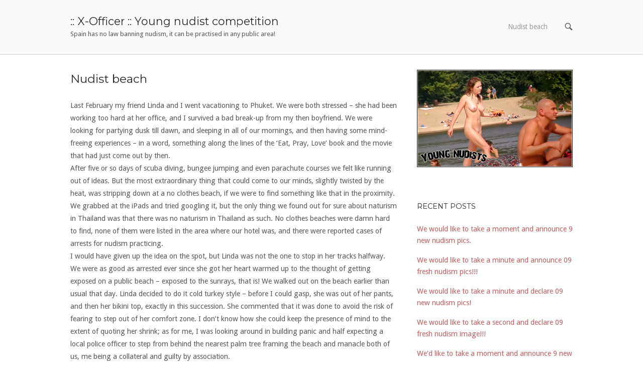

--- FILE ---
content_type: text/html; charset=UTF-8
request_url: https://www.x-officer.com/about/
body_size: 7032
content:
<!DOCTYPE html>
<html lang="en-US">
<head>
<meta charset="UTF-8">
<link rel="profile" href="https://gmpg.org/xfn/11">
<link rel="pingback" href="https://www.x-officer.com/xmlrpc.php">

<meta name="viewport" content="width=device-width, initial-scale=1"><title>Nudist beach &#8211; :: X-Officer :: Young nudist competition</title>
<link rel='dns-prefetch' href='//fonts.googleapis.com' />
<link rel='dns-prefetch' href='//s.w.org' />
<link rel="alternate" type="application/rss+xml" title=":: X-Officer :: Young nudist competition &raquo; Feed" href="https://www.x-officer.com/feed/" />
<link rel="alternate" type="application/rss+xml" title=":: X-Officer :: Young nudist competition &raquo; Comments Feed" href="https://www.x-officer.com/comments/feed/" />
<link rel="alternate" type="application/rss+xml" title=":: X-Officer :: Young nudist competition &raquo; Nudist beach Comments Feed" href="https://www.x-officer.com/about/feed/" />
		<script type="text/javascript">
			window._wpemojiSettings = {"baseUrl":"https:\/\/s.w.org\/images\/core\/emoji\/11.2.0\/72x72\/","ext":".png","svgUrl":"https:\/\/s.w.org\/images\/core\/emoji\/11.2.0\/svg\/","svgExt":".svg","source":{"concatemoji":"http:\/\/www.x-officer.com\/wp-includes\/js\/wp-emoji-release.min.js?ver=5.1.4"}};
			!function(a,b,c){function d(a,b){var c=String.fromCharCode;l.clearRect(0,0,k.width,k.height),l.fillText(c.apply(this,a),0,0);var d=k.toDataURL();l.clearRect(0,0,k.width,k.height),l.fillText(c.apply(this,b),0,0);var e=k.toDataURL();return d===e}function e(a){var b;if(!l||!l.fillText)return!1;switch(l.textBaseline="top",l.font="600 32px Arial",a){case"flag":return!(b=d([55356,56826,55356,56819],[55356,56826,8203,55356,56819]))&&(b=d([55356,57332,56128,56423,56128,56418,56128,56421,56128,56430,56128,56423,56128,56447],[55356,57332,8203,56128,56423,8203,56128,56418,8203,56128,56421,8203,56128,56430,8203,56128,56423,8203,56128,56447]),!b);case"emoji":return b=d([55358,56760,9792,65039],[55358,56760,8203,9792,65039]),!b}return!1}function f(a){var c=b.createElement("script");c.src=a,c.defer=c.type="text/javascript",b.getElementsByTagName("head")[0].appendChild(c)}var g,h,i,j,k=b.createElement("canvas"),l=k.getContext&&k.getContext("2d");for(j=Array("flag","emoji"),c.supports={everything:!0,everythingExceptFlag:!0},i=0;i<j.length;i++)c.supports[j[i]]=e(j[i]),c.supports.everything=c.supports.everything&&c.supports[j[i]],"flag"!==j[i]&&(c.supports.everythingExceptFlag=c.supports.everythingExceptFlag&&c.supports[j[i]]);c.supports.everythingExceptFlag=c.supports.everythingExceptFlag&&!c.supports.flag,c.DOMReady=!1,c.readyCallback=function(){c.DOMReady=!0},c.supports.everything||(h=function(){c.readyCallback()},b.addEventListener?(b.addEventListener("DOMContentLoaded",h,!1),a.addEventListener("load",h,!1)):(a.attachEvent("onload",h),b.attachEvent("onreadystatechange",function(){"complete"===b.readyState&&c.readyCallback()})),g=c.source||{},g.concatemoji?f(g.concatemoji):g.wpemoji&&g.twemoji&&(f(g.twemoji),f(g.wpemoji)))}(window,document,window._wpemojiSettings);
		</script>
		<style type="text/css">
img.wp-smiley,
img.emoji {
	display: inline !important;
	border: none !important;
	box-shadow: none !important;
	height: 1em !important;
	width: 1em !important;
	margin: 0 .07em !important;
	vertical-align: -0.1em !important;
	background: none !important;
	padding: 0 !important;
}
</style>
	<link rel='stylesheet' id='wp-block-library-css' href="https://www.x-officer.com/wp-includes/css/dist/block-library/style.min.css?ver=5.1.4" type='text/css' media='all' />
<link rel='stylesheet' id='siteorigin-google-web-fonts-css'  href='//fonts.googleapis.com/css?family=Droid+Sans%3A400%2C700%7CMontserrat%3A400%7CDroid+Serif%3A400&#038;ver=5.1.4' type='text/css' media='all' />
<link rel='stylesheet' id='siteorigin-north-style-css' href="https://www.x-officer.com/wp-content/themes/siteorigin-north/style.css?ver=5.1.4" type='text/css' media='all' />
<link rel='stylesheet' id='siteorigin-north-icons-css' href="https://www.x-officer.com/wp-content/themes/siteorigin-north/css/north-icons.css?ver=5.1.4" type='text/css' media='all' />
<script type='text/javascript' src="https://www.x-officer.com/wp-includes/js/jquery/jquery.js?ver=1.12.4"></script>
<script type='text/javascript' src="https://www.x-officer.com/wp-includes/js/jquery/jquery-migrate.min.js?ver=1.4.1"></script>
<script type='text/javascript' src="https://www.x-officer.com/wp-content/themes/siteorigin-north/js/jquery.transit.min.js?ver=5.1.4"></script>
<script type='text/javascript'>
/* <![CDATA[ */
var siteoriginNorth = {"smoothScroll":"1"};
/* ]]> */
</script>
<script type='text/javascript' src="https://www.x-officer.com/wp-content/themes/siteorigin-north/js/north.min.js?ver=5.1.4"></script>
<script type='text/javascript' src="https://www.x-officer.com/wp-content/themes/siteorigin-north/js/skip-link-focus-fix.min.js?ver=5.1.4"></script>
<script type='text/javascript' src="https://www.x-officer.com/wp-content/themes/siteorigin-north/js/jquery.fitvids.min.js?ver=5.1.4"></script>
<link rel='https://api.w.org/' href="https://www.x-officer.com/wp-json/" />
<link rel="EditURI" type="application/rsd+xml" title="RSD" href="https://www.x-officer.com/xmlrpc.php?rsd" />
<link rel="wlwmanifest" type="application/wlwmanifest+xml" href="https://www.x-officer.com/wp-includes/wlwmanifest.xml" /> 
<meta name="generator" content="WordPress 5.1.4" />
<link rel='shortlink' href="https://www.x-officer.com/?p=2" />
<link rel="alternate" type="application/json+oembed" href="https://www.x-officer.com/wp-json/oembed/1.0/embed?url=http%3A%2F%2Fwww.x-officer.com%2Fabout%2F" />
<link rel="alternate" type="text/xml+oembed" href="https://www.x-officer.com/wp-json/oembed/1.0/embed?url=http%3A%2F%2Fwww.x-officer.com%2Fabout%2F&#038;format=xml" />
<style type="text/css" id="siteorigin-mobile-menu-css">	/* responsive menu */	@media screen and (max-width: 600px) {	body.responsive .main-navigation #mobile-menu-button {display: inline-block;}	body.responsive .main-navigation ul {display: none;}	body.responsive .main-navigation .north-icon-search {display: none;}	.main-navigation #mobile-menu-button {display: none;}	.main-navigation ul {display: inline-block;}	.main-navigation .north-icon-search {display: inline-block;}	}	@media screen and (min-width: 601px) {	body.responsive #mobile-navigation {display: none !important;}	}	</style></head>

<body class="page-template-default page page-id-2 group-blog no-js css3-animations responsive page-layout-default page-layout-menu-default sticky-menu">
<div id="page" class="hfeed site">
	<a class="skip-link screen-reader-text" href="#content">Skip to content</a>

	
	<header id="masthead" class="site-header layout- sticky-menu" role="banner"
		data-scale-logo="true" >
		<div class="container">

			<div class="container-inner">
				<div class="site-branding">
					<h1 class="site-title"><a href="https://www.x-officer.com/" rel="home">:: X-Officer :: Young nudist competition</a></h1>											<p class="site-description">Spain has no law banning nudism, it can be practised in any public area!</p>
									</div><!-- .site-branding -->

				<nav id="site-navigation" class="main-navigation" role="navigation">

					<a href="#menu" id="mobile-menu-button">
									<svg version="1.1" class="svg-icon-menu" xmlns="http://www.w3.org/2000/svg" xmlns:xlink="http://www.w3.org/1999/xlink" x="0px" y="0px" viewBox="0 0 24 24" style="enable-background:new 0 0 24 24;" xml:space="preserve">
				<path class="line-1" d="M3,5h18c0.3,0,0.5,0.1,0.7,0.3C21.9,5.5,22,5.7,22,6s-0.1,0.5-0.3,0.7C21.5,6.9,21.3,7,21,7H3 C2.7,7,2.5,6.9,2.3,6.7C2.1,6.5,2,6.3,2,6s0.1-0.5,0.3-0.7C2.5,5.1,2.7,5,3,5z"/>
				<path class="line-2" d="M3,11h18c0.3,0,0.5,0.1,0.7,0.3S22,11.7,22,12s-0.1,0.5-0.3,0.7S21.3,13,21,13H3c-0.3,0-0.5-0.1-0.7-0.3 C2.1,12.5,2,12.3,2,12s0.1-0.5,0.3-0.7C2.5,11.1,2.7,11,3,11z"/>
				<path class="line-3" d="M3,17h18c0.3,0,0.5,0.1,0.7,0.3S22,17.7,22,18s-0.1,0.5-0.3,0.7S21.3,19,21,19H3c-0.3,0-0.5-0.1-0.7-0.3 C2.1,18.5,2,18.3,2,18s0.1-0.5,0.3-0.7C2.5,17.1,2.7,17,3,17z"/>
			</svg>
																Menu											</a>

					<div id="primary-menu" class="menu"><ul>
<li class="page_item page-item-2 current_page_item"><a href="https://www.x-officer.com/about/" aria-current="page">Nudist beach</a></li>
</ul></div>

					
											<a class="north-icon-search"><label class="screen-reader-text">Open search bar</label></a>
					
				</nav><!-- #site-navigation -->
			</div>

		</div>

					<div id="header-search">
				<div class="container">
					<label for='s' class='screen-reader-text'>Search for:</label>
					<form method="get" action="https://www.x-officer.com" role="search">
	<label for='s' class='screen-reader-text'>Search for:</label>
	<input type="search" name="s" placeholder="Search" value="" />
	<span class="screen-reader-text">Search</span>
	<button type="submit">
		<i class="north-icon-search"><label class="screen-reader-text">Search</label></i>
	</button>
</form>
					<a id="close-search">
						<span class="screen-reader-text">Close search bar</span>
									<svg version="1.1" class="svg-icon-close" xmlns="http://www.w3.org/2000/svg" xmlns:xlink="http://www.w3.org/1999/xlink" x="12px" y="12px"
				 viewBox="0 0 24 24" style="enable-background:new 0 0 24 24;" xml:space="preserve">
				<path class="circle" d="M22.1,7.7c-0.6-1.4-1.4-2.5-2.3-3.5c-1-1-2.2-1.8-3.5-2.3C14.9,1.3,13.5,1,12,1S9.1,1.3,7.7,1.9
				C6.4,2.5,5.2,3.2,4.2,4.2c-1,1-1.8,2.2-2.3,3.5C1.3,9.1,1,10.5,1,12c0,1.5,0.3,2.9,0.9,4.3c0.6,1.4,1.4,2.5,2.3,3.5
				c1,1,2.2,1.8,3.5,2.3C9.1,22.7,10.5,23,12,23s2.9-0.3,4.3-0.9c1.4-0.6,2.5-1.4,3.5-2.3c1-1,1.8-2.2,2.3-3.5
				c0.6-1.4,0.9-2.8,0.9-4.3C23,10.5,22.7,9.1,22.1,7.7z M20.3,15.5c-0.5,1.1-1.1,2.1-1.9,2.9s-1.8,1.4-2.9,1.9
				C14.4,20.8,13.2,21,12,21s-2.4-0.2-3.5-0.7c-1.1-0.5-2.1-1.1-2.9-1.9s-1.4-1.8-1.9-2.9C3.2,14.4,3,13.2,3,12
				c0-1.2,0.2-2.4,0.7-3.5c0.5-1.1,1.1-2.1,1.9-2.9s1.8-1.4,2.9-1.9C9.6,3.2,10.8,3,12,3s2.4,0.2,3.5,0.7c1.1,0.5,2.1,1.1,2.9,1.9
				s1.4,1.8,1.9,2.9C20.8,9.6,21,10.8,21,12C21,13.2,20.8,14.4,20.3,15.5z"/>
				<path class="cross" d="M14.8,8.2c0.3,0,0.5,0.1,0.7,0.3c0.2,0.2,0.3,0.4,0.3,0.7s-0.1,0.5-0.3,0.7L13.4,12l2.1,2.1
				c0.2,0.2,0.3,0.4,0.3,0.7c0,0.3-0.1,0.5-0.3,0.7s-0.4,0.3-0.7,0.3c-0.3,0-0.5-0.1-0.7-0.3L12,13.4l-2.1,2.1
				c-0.2,0.2-0.4,0.3-0.7,0.3c-0.3,0-0.5-0.1-0.7-0.3s-0.3-0.4-0.3-0.7c0-0.3,0.1-0.5,0.3-0.7l2.1-2.1L8.5,9.9
				C8.3,9.7,8.2,9.4,8.2,9.2c0-0.3,0.1-0.5,0.3-0.7s0.4-0.3,0.7-0.3s0.5,0.1,0.7,0.3l2.1,2.1l2.1-2.1C14.3,8.3,14.6,8.2,14.8,8.2z"/>
			</svg>
								</a>
				</div>
			</div>
			</header><!-- #masthead -->

	<div id="content" class="site-content">
		<div class="container">

	<div id="primary" class="content-area">
		<main id="main" class="site-main" role="main">

			
				
<article id="post-2" class="post-2 page type-page status-publish hentry">

			<header class="entry-header">
			<h1 class="entry-title">Nudist beach</h1>					</header><!-- .entry-header -->
	
	<div class="entry-content">
		<p><img src="http://x-nudists.com/upload/images/monthly_12_2011/hkkgqrfylaq7qed66z6b_thumb.jpg" alt="" />Last February my friend Linda and I went vacationing to Phuket. We were  both stressed &#8211; she had been working too hard at her office, and I  survived a bad break-up from my then boyfriend. We were looking for  partying dusk till dawn, and sleeping in all of our mornings, and then  having some mind-freeing experiences &#8211; in a word, something along the  lines of the &#8216;Eat, Pray, Love&#8217; book and the movie that had just come out  by then.<br />
After five or so days of scuba diving, bungee jumping and  even parachute courses we felt like running out of ideas. But the most  extraordinary thing that could come to our minds, slightly twisted by  the heat, was stripping down at a no clothes beach, if we were to find  something like that in the proximity.<br />
We grabbed at the iPads and  tried googling it, but the only thing we found out for sure about  naturism in Thailand was that there was no naturism in Thailand as such.  No clothes beaches were damn hard to find, none of them were listed in  the area where our hotel was, and there were reported cases of arrests  for nudism practicing.<br />
I would have given up the idea on the spot,  but Linda was not the one to stop in her tracks halfway. We were as good  as arrested ever since she got her heart warmed up to the thought of  getting exposed on a public beach &#8211; exposed to the sunrays, that is! We  walked out on the beach earlier than usual that day. Linda decided to do  it cold turkey style &#8211; before I could gasp, she was out of her pants,  and then her bikini top, exactly in this succession. She commented that  it was done to avoid the risk of fearing to step out of her comfort  zone. I don&#8217;t know how she could keep the presence of mind to the extent  of quoting her shrink; as for me, I was looking around in building  panic and half expecting a local police officer to step from behind the  nearest palm tree framing the beach and manacle both of us, me being a  collateral and guilty by association.<br />
Despite my dreariest  apprehensions, people around us did not jump up to&#8230;. <a href="http://4manage.net/tds/in.cgi?18" target="_blank">read more</a></p>
<p><strong> </strong></p>
			</div><!-- .entry-content -->

</article><!-- #post-## -->


				
<div id="comments" class="comments-area">

	
	
	
		<div id="respond" class="comment-respond">
		<h3 id="reply-title" class="comment-reply-title">Leave a Reply <small><a rel="nofollow" id="cancel-comment-reply-link" href="/about/#respond" style="display:none;">Cancel reply</a></small></h3>			<form action="https://www.x-officer.com/wp-comments-post.php" method="post" id="commentform" class="comment-form" novalidate>
				<p class="comment-notes"><span id="email-notes">Your email address will not be published.</span> Required fields are marked <span class="required">*</span></p><div class="clear"></div><p class="comment-form-comment"><label for="comment" class="screen-reader-text">Comment</label> <textarea id="comment" placeholder="Enter your message" name="comment" cols="45" rows="8" maxlength="65525" required="required"></textarea></p><p class="comment-form-author"><label for="author" class="screen-reader-text">Name <span class="required">*</span></label> <input id="author" placeholder="Enter Your Name" name="author" type="text" value="" size="30" maxlength="245" required='required' /></p>
<p class="comment-form-email"><label for="email" class="screen-reader-text">Email <span class="required">*</span></label> <input id="email" placeholder="Enter Your Email" name="email" type="email" value="" size="30" maxlength="100" aria-describedby="email-notes" required='required' /></p>
<p class="comment-form-url"><label for="url" class="screen-reader-text">Website</label> <input id="url" placeholder="Your Site URL" name="url" type="url" value="" size="30" maxlength="200" /></p>
<p class="comment-form-cookies-consent"><input id="wp-comment-cookies-consent" name="wp-comment-cookies-consent" type="checkbox" value="yes" /><label for="wp-comment-cookies-consent">Save my name, email, and website in this browser for the next time I comment.</label></p>
<p class="form-submit"><input name="submit" type="submit" id="submit" class="submit" value="Post Comment" /> <input type='hidden' name='comment_post_ID' value='2' id='comment_post_ID' />
<input type='hidden' name='comment_parent' id='comment_parent' value='0' />
</p><p style="display: none;"><input type="hidden" id="akismet_comment_nonce" name="akismet_comment_nonce" value="a6feadd60d" /></p><p style="display: none;"><input type="hidden" id="ak_js" name="ak_js" value="146"/></p>			</form>
			</div><!-- #respond -->
	
</div><!-- #comments -->

			
		</main><!-- #main -->
	</div><!-- #primary -->


<div id="secondary" class="widget-area" role="complementary" aria-label="Main Sidebar">
	<aside id="text-4" class="widget widget_text">			<div class="textwidget"><a  href="https://rudefly.com/" rel="nofollow"><img src="../../nudist.jpg"  border="0"></a></div>
		</aside>		<aside id="recent-posts-3" class="widget widget_recent_entries">		<h2 class="widget-title">Recent Posts</h2>		<ul>
											<li>
					<a href="https://www.x-officer.com/we-would-like-to-take-a-moment-and-announce-9-new-nudism-pics/">We would like to take a moment and announce  9 new nudism pics.</a>
									</li>
											<li>
					<a href="https://www.x-officer.com/we-would-like-to-take-a-minute-and-announce-09-fresh-nudism-pics/">We would like to take a minute and announce  09 fresh nudism pics!!!</a>
									</li>
											<li>
					<a href="https://www.x-officer.com/we-would-like-to-take-a-minute-and-declare-09-new-nudism-pics/">We would like to take a minute and declare  09 new nudism pics!</a>
									</li>
											<li>
					<a href="https://www.x-officer.com/we-would-like-to-take-a-second-and-declare-09-fresh-nudism-image/">We would like to take a second and declare  09 fresh nudism image!!!</a>
									</li>
											<li>
					<a href="https://www.x-officer.com/wed-like-to-take-a-moment-and-announce-9-new-naturist-photos/">We&#8217;d like to take a moment and announce  9 new naturist photos.</a>
									</li>
					</ul>
		</aside><aside id="rss-4" class="widget widget_rss"><h2 class="widget-title"><a class="rsswidget" href="https://www.x-officer.com/post/rss.php"><img class="rss-widget-icon" style="border:0" width="14" height="14" src="https://www.x-officer.com/wp-includes/images/rss.png" alt="RSS" /></a> <a class="rsswidget" href="">Unknown Feed</a></h2></aside><aside id="calendar-3" class="widget widget_calendar"><div id="calendar_wrap" class="calendar_wrap"><table id="wp-calendar">
	<caption>January 2026</caption>
	<thead>
	<tr>
		<th scope="col" title="Monday">M</th>
		<th scope="col" title="Tuesday">T</th>
		<th scope="col" title="Wednesday">W</th>
		<th scope="col" title="Thursday">T</th>
		<th scope="col" title="Friday">F</th>
		<th scope="col" title="Saturday">S</th>
		<th scope="col" title="Sunday">S</th>
	</tr>
	</thead>

	<tfoot>
	<tr>
		<td colspan="3" id="prev"><a href="https://www.x-officer.com/2020/12/">&laquo; Dec</a></td>
		<td class="pad">&nbsp;</td>
		<td colspan="3" id="next" class="pad">&nbsp;</td>
	</tr>
	</tfoot>

	<tbody>
	<tr>
		<td colspan="3" class="pad">&nbsp;</td><td>1</td><td>2</td><td>3</td><td>4</td>
	</tr>
	<tr>
		<td>5</td><td>6</td><td>7</td><td>8</td><td>9</td><td>10</td><td>11</td>
	</tr>
	<tr>
		<td>12</td><td>13</td><td>14</td><td>15</td><td>16</td><td>17</td><td>18</td>
	</tr>
	<tr>
		<td>19</td><td>20</td><td>21</td><td>22</td><td>23</td><td>24</td><td>25</td>
	</tr>
	<tr>
		<td id="today">26</td><td>27</td><td>28</td><td>29</td><td>30</td><td>31</td>
		<td class="pad" colspan="1">&nbsp;</td>
	</tr>
	</tbody>
	</table></div></aside><aside id="execphp-2" class="widget widget_execphp">			<div class="execphpwidget"></div>
		</aside></div><!-- #secondary -->
		</div>
	</div><!-- #content -->

	<footer id="colophon" class="site-footer unconstrained-footer" role="contentinfo">

		<div class="container">

			
		</div>

		<div class="site-info">
			<div class="container">
				Copyright © 2026 :: X-Officer :: Young nudist competition			</div>
		</div><!-- .site-info -->

	</footer><!-- #colophon -->
</div><!-- #page -->

	<button id="scroll-to-top">
		<span class="screen-reader-text">Scroll to top</span>
		<img src="https://www.x-officer.com/wp-content/themes/siteorigin-north/images/up-arrow.svg" width="24px" height="24px" />
	</button>

<script type='text/javascript' src="https://www.x-officer.com/wp-includes/js/wp-embed.min.js?ver=5.1.4"></script>
<script async="async" type='text/javascript' src="https://www.x-officer.com/wp-content/plugins/akismet/_inc/form.js?ver=4.1.1"></script>
<span style="display: none;">
<script type="text/javascript">
document.write('<a href="//www.liveinternet.ru/click" '+
'target="_blank"><img src="//counter.yadro.ru/hit?t44.6;r'+
escape(document.referrer)+((typeof(screen)=='undefined')?'':
';s'+screen.width+'*'+screen.height+'*'+(screen.colorDepth?
screen.colorDepth:screen.pixelDepth))+';u'+escape(document.URL)+
';h'+escape(document.title.substring(0,150))+';'+Math.random()+
'" alt="" title="LiveInternet" '+
'border="0" width="31" height="31"><\/a>')
</script>
</span>


<script defer src="https://static.cloudflareinsights.com/beacon.min.js/vcd15cbe7772f49c399c6a5babf22c1241717689176015" integrity="sha512-ZpsOmlRQV6y907TI0dKBHq9Md29nnaEIPlkf84rnaERnq6zvWvPUqr2ft8M1aS28oN72PdrCzSjY4U6VaAw1EQ==" data-cf-beacon='{"version":"2024.11.0","token":"6f364cb91d0746c8b533d677439cd2df","r":1,"server_timing":{"name":{"cfCacheStatus":true,"cfEdge":true,"cfExtPri":true,"cfL4":true,"cfOrigin":true,"cfSpeedBrain":true},"location_startswith":null}}' crossorigin="anonymous"></script>
</body>
</html>


--- FILE ---
content_type: text/css
request_url: https://www.x-officer.com/wp-content/themes/siteorigin-north/style.css?ver=5.1.4
body_size: 8950
content:
/*!
Theme Name: SiteOrigin North
Author: SiteOrigin
Author URI: http://siteorigin.com/
Theme URI: https://siteorigin.com/theme/north/
Description: SiteOrigin North is our latest, flexible multipurpose theme. It's fully responsive and retina ready. Some key features are its responsive menu, gorgeous animations and tight integration with various plugins. You can use it to create a business website using SiteOrigin Page Builder and our Widgets Bundle. You can also build a full ecommerce store though North's WooCommerce integration. We offer free and premium support on our support <a href="http://siteorigin.com/thread/">forums</a> (http://siteorigin.com/thread/).
Version: 1.1.3
License: GNU General Public License v2 or later
License URI: http://www.gnu.org/licenses/gpl-2.0.html
Text Domain: siteorigin-north
Tags: translation-ready, custom-background, theme-options, custom-menu, post-formats, threaded-comments, white, gray, responsive-layout, right-sidebar, custom-colors, custom-menu, full-width-template

This theme, like WordPress, is licensed under the GPL.
Use it to make something cool, have fun, and share what you've learned with others.

SiteOrigin North is based on Underscores http://underscores.me/, (C) 2012-2015 Automattic, Inc.
Underscores is distributed under the terms of the GNU GPL v2 or later.

Normalizing styles have been helped along thanks to the fine work of
Nicolas Gallagher and Jonathan Neal http://necolas.github.com/normalize.css/
*/
/*--------------------------------------------------------------
>>> TABLE OF CONTENTS:
----------------------------------------------------------------
# Normalize
# Typography
# Elements
# Forms
# Navigation
	## Links
	## Menus
# Accessibility
# Alignments
# Clearings
# Widgets
# Content
    ## Posts and pages
	## Asides
	## Comments
# Infinite scroll
# Media
	## Captions
	## Galleries
--------------------------------------------------------------*/
/*--------------------------------------------------------------
# Normalize
--------------------------------------------------------------*/
html {
  font-family: sans-serif;
  -webkit-text-size-adjust: 100%;
  -ms-text-size-adjust: 100%; }

body {
  margin: 0; }

article,
aside,
details,
figcaption,
figure,
footer,
header,
main,
menu,
nav,
section,
summary {
  display: block; }

audio,
canvas,
progress,
video {
  display: inline-block;
  vertical-align: baseline; }

audio:not([controls]) {
  display: none;
  height: 0; }

[hidden],
template {
  display: none; }

a {
  background-color: transparent; }

a:active,
a:hover {
  outline: 0; }

abbr[title] {
  border-bottom: 1px dotted; }

b,
strong {
  font-weight: bold; }

dfn {
  font-style: italic; }

h1 {
  font-size: 2em;
  margin: 0.67em 0; }

mark {
  background: #ff0;
  color: #000; }

small {
  font-size: 80%; }

sub,
sup {
  font-size: 75%;
  line-height: 0;
  position: relative;
  vertical-align: baseline; }

sup {
  top: -0.5em; }

sub {
  bottom: -0.25em; }

img {
  border: 0; }

svg:not(:root) {
  overflow: hidden; }

figure {
  margin: 1em 40px; }

hr {
  box-sizing: content-box;
  height: 0; }

pre {
  overflow: auto; }

code,
kbd,
pre,
samp {
  font-family: monospace, monospace;
  font-size: 1em; }

button,
input,
optgroup,
select,
textarea {
  color: inherit;
  font: inherit;
  margin: 0; }

button {
  overflow: visible; }

button,
select {
  text-transform: none; }

button,
html input[type="button"],
input[type="reset"],
input[type="submit"] {
  -webkit-appearance: button;
  cursor: pointer; }

button[disabled],
html input[disabled] {
  cursor: default; }

button::-moz-focus-inner,
input::-moz-focus-inner {
  border: 0;
  padding: 0; }

input {
  line-height: normal; }

input[type="checkbox"],
input[type="radio"] {
  box-sizing: border-box;
  padding: 0; }

input[type="number"]::-webkit-inner-spin-button,
input[type="number"]::-webkit-outer-spin-button {
  height: auto; }

input[type="search"] {
  -webkit-appearance: textfield;
  box-sizing: content-box; }

input[type="search"]::-webkit-search-cancel-button,
input[type="search"]::-webkit-search-decoration {
  -webkit-appearance: none; }

fieldset {
  border: 1px solid #c0c0c0;
  margin: 0 2px;
  padding: 0.35em 0.625em 0.75em; }

legend {
  border: 0;
  padding: 0; }

textarea {
  overflow: auto; }

optgroup {
  font-weight: bold; }

table {
  border-collapse: collapse;
  border-spacing: 0; }

td,
th {
  padding: 0; }

/*--------------------------------------------------------------
# Typography
--------------------------------------------------------------*/
body,
button,
input,
select,
textarea {
  color: #595959;
  font-family: "Droid Sans", sans-serif;
  font-size: 14.4px;
  font-size: 0.9rem;
  line-height: 1.6; }

.site-content {
  -ms-word-wrap: break-word;
  word-wrap: break-word; }

h1, h2, h3, h4, h5, h6 {
  font-weight: normal;
  font-family: "Montserrat", sans-serif;
  color: #292929; }

p {
  margin-bottom: 1.5em; }

dfn, cite, em, i {
  font-style: italic; }

blockquote {
  margin: 0 1.5em;
  font-family: "Droid Serif", sans-serif;
  font-style: italic;
  color: #c75d5d; }

address {
  margin: 0 0 1.5em; }

pre {
  background: #eee;
  font-family: "Courier 10 Pitch", Courier, monospace;
  font-size: 15px;
  font-size: 0.9375rem;
  line-height: 1.6;
  margin-bottom: 1.6em;
  max-width: 100%;
  overflow: auto;
  padding: 1.6em; }

code, kbd, tt, var {
  font-family: Monaco, Consolas, "Andale Mono", "DejaVu Sans Mono", monospace;
  font-size: 15px;
  font-size: 0.9375rem; }

abbr, acronym {
  border-bottom: 1px dotted #666;
  cursor: help; }

mark, ins {
  background: #fff9c0;
  text-decoration: none; }

big {
  font-size: 125%; }

/*--------------------------------------------------------------
# Elements
--------------------------------------------------------------*/
html {
  box-sizing: border-box; }

*,
*:before,
*:after {
  /* Inherit box-sizing to make it easier to change the property for components that leverage other behavior; see http://css-tricks.com/inheriting-box-sizing-probably-slightly-better-best-practice/ */
  box-sizing: inherit; }

body {
  background: #ffffff;
  /* Fallback for when there is no custom background color defined. */ }

blockquote, q {
  quotes: '"' '"'; }

hr {
  background-color: #ccc;
  border: 0;
  height: 1px;
  margin-bottom: 1.5em; }

ul, ol {
  margin: 0 0 1.5em 1.5em;
  padding: 0; }

ul {
  list-style: disc; }

ol {
  list-style: decimal; }

li > ul,
li > ol {
  margin-bottom: 0;
  margin-left: 1.5em; }

dt {
  font-weight: bold; }

dd {
  margin: 0 1.5em 1.5em; }

figure {
  margin-left: 0;
  margin-right: 0; }

img {
  height: auto;
  /* Make sure images are scaled correctly. */
  max-width: 100%;
  /* Adhere to container width. */ }

code {
  background: #eee;
  padding: 0 0.3em; }

table {
  margin: 0 0 1.5em;
  width: 100%;
  border-collapse: collapse;
  border-spacing: 0; }
  table th, table td {
    padding: 0.3em;
    border: 1px solid #c9c9c9; }

/*--------------------------------------------------------------
# Forms
--------------------------------------------------------------*/
button,
input[type="button"],
input[type="reset"],
input[type="submit"] {
  background: transparent;
  border-radius: 0px;
  font-size: 0.85em;
  border: 1px solid #303030;
  padding: 10px 30px;
  line-height: 1em;
  box-shadow: inset 0 0 1px rgba(0, 0, 0, 0.25);
  text-decoration: none;
  color: #292929;
  font-family: "Montserrat", sans-serif;
  text-transform: uppercase;
  text-shadow: none;
  outline: none;
  -webkit-transition: 0.085s;
  -moz-transition: 0.085s;
  transition: 0.085s; }
  button:hover, button:active, button:focus,
  input[type="button"]:hover,
  input[type="button"]:active,
  input[type="button"]:focus,
  input[type="reset"]:hover,
  input[type="reset"]:active,
  input[type="reset"]:focus,
  input[type="submit"]:hover,
  input[type="submit"]:active,
  input[type="submit"]:focus {
    background: #a94346;
    border-color: #a94346;
    color: #ffffff;
    box-shadow: 1px 1px 1px rgba(0, 0, 0, 0.1); }

input[type="text"],
input[type="email"],
input[type="url"],
input[type="password"],
input[type="search"],
input[type="tel"],
textarea {
  color: #595959;
  font-family: "Droid Serif", sans-serif;
  font-size: 0.85em;
  padding: 7px 30px;
  border: 1px solid #ccc;
  border-radius: 0px;
  width: 100%;
  -webkit-box-sizing: border-box;
  -moz-box-sizing: border-box;
  box-sizing: border-box; }
  input[type="text"]:focus,
  input[type="email"]:focus,
  input[type="url"]:focus,
  input[type="password"]:focus,
  input[type="search"]:focus,
  input[type="tel"]:focus,
  textarea:focus {
    outline: none; }

.post-password-form {
  margin-bottom: 1.75em; }
  .post-password-form label {
    text-transform: uppercase;
    font-size: 1.2em;
    margin-bottom: 1em;
    display: block; }
  .post-password-form input[type="password"] {
    margin-top: 0.4375em; }
  .post-password-form > :last-child {
    margin-bottom: 0; }

.wpcf7 form.wpcf7-form p {
  margin-bottom: 1.75em; }

.wpcf7 input.wpcf7-form-control.wpcf7-text,
.wpcf7 input.wpcf7-form-control.wpcf7-number,
.wpcf7 input.wpcf7-form-control.wpcf7-date,
.wpcf7 textarea.wpcf7-form-control.wpcf7-textarea,
.wpcf7 select.wpcf7-form-control.wpcf7-select,
.wpcf7 input.wpcf7-form-control.wpcf7-quiz {
  margin: 5px 0 0;
  padding: 7px 30px;
  outline: none;
  font-size: 0.85em;
  color: #595959;
  font-family: "Droid Serif", sans-serif;
  width: 100%; }

.wpcf7 span.wpcf7-form-control-wrap .wpcf7-form-control.wpcf7-checkbox .wpcf7-list-item.first, .wpcf7 span.wpcf7-form-control-wrap .wpcf7-form-control.wpcf7-radio .wpcf7-list-item.first {
  margin-left: 0 !important; }

.wpcf7 input.wpcf7-form-control.wpcf7-submit[disabled] {
  color: #898989;
  border: 2px solid #898989;
  cursor: not-allowed; }
  .wpcf7 input.wpcf7-form-control.wpcf7-submit[disabled]:hover {
    color: #898989;
    border: 2px solid #898989;
    background: transparent; }

.wpcf7 .wpcf7-response-output {
  position: relative;
  padding: 10px 30px;
  color: #292929;
  border: none;
  text-transform: uppercase;
  margin: 0;
  text-align: left;
  font-size: 1em;
  background: #d4d4d4; }

/*--------------------------------------------------------------
# Navigation
--------------------------------------------------------------*/
/*--------------------------------------------------------------
## Links
--------------------------------------------------------------*/
a {
  color: #c75d5d; }
  a:hover, a:focus {
    color: #a94346; }
  a:hover, a:active {
    outline: 0; }

/*--------------------------------------------------------------
## Menus
--------------------------------------------------------------*/
.main-navigation {
  z-index: 99999;
  font-size: 0.95em;
  text-align: right; }
  .main-navigation > div {
    display: inline-block; }
  .main-navigation ul {
    list-style: none;
    margin: 0;
    padding-left: 0; }
    .main-navigation ul > li {
      display: inline-block;
      padding: 0.25em 0; }
      .main-navigation ul > li a {
        padding-left: 30px;
        padding-right: 30px; }
    .main-navigation ul a {
      color: #999; }
      .main-navigation ul a:hover {
        color: #292929; }
    .main-navigation ul ul {
      position: absolute;
      top: 100%;
      visibility: hidden;
      z-index: 99999;
      opacity: 0;
      text-align: left;
      -webkit-transition: all 0.15s ease-in;
      -moz-transition: all 0.15s ease-in;
      transition: all 0.15s ease-in;
      -webkit-transform-origin: center top;
      -moz-transform-origin: center top;
      -ms-transform-origin: center top;
      -o-transform-origin: center top;
      transform-origin: center top;
      -webkit-transform: scale(0.95);
      -moz-transform: scale(0.95);
      -ms-transform: scale(0.95);
      -o-transform: scale(0.95);
      transform: scale(0.95);
      background-color: #fff;
      border: 1px solid #d4d4d4;
      box-shadow: 0 1px 1px rgba(0, 0, 0, 0.075); }
      .main-navigation ul ul ul {
        left: 100%;
        top: -1px;
        margin-left: 0 !important;
        -webkit-transform-origin: left center;
        -moz-transform-origin: left center;
        -ms-transform-origin: left center;
        -o-transform-origin: left center;
        transform-origin: left center; }
      .main-navigation ul ul li {
        margin: 0;
        padding-bottom: 0;
        min-width: 100%; }
        .main-navigation ul ul li:hover > ul,
        .main-navigation ul ul li.focus > ul {
          left: 100%; }
      .main-navigation ul ul a {
        box-sizing: border-box;
        white-space: nowrap;
        padding: 0.85em 25px;
        line-height: 1em;
        min-width: 100%; }
      .main-navigation ul ul li:first-child a {
        padding-top: 1.25em; }
      .main-navigation ul ul li:last-child a {
        padding-bottom: 1.25em; }
      .main-navigation ul ul :hover > a,
      .main-navigation ul ul .focus > a {
        color: #292929; }
      .main-navigation ul ul a:hover,
      .main-navigation ul ul a.focus {
        color: #292929; }
    .main-navigation ul li:hover > ul,
    .main-navigation ul li.focus > ul {
      opacity: 1;
      visibility: visible;
      -webkit-transform: scale(1);
      -moz-transform: scale(1);
      -ms-transform: scale(1);
      -o-transform: scale(1);
      transform: scale(1); }
    .main-navigation ul li:hover:after,
    .main-navigation ul li.focus:after {
      content: ''; }
  .main-navigation li {
    position: relative; }
  .main-navigation a {
    display: block;
    text-decoration: none; }
  .main-navigation .svg-icon-menu {
    margin: 0 8px;
    float: left;
    width: 24px;
    height: 24px; }
    .main-navigation .svg-icon-menu a {
      color: inherit; }
    .main-navigation .svg-icon-menu path {
      fill: #666;
      -webkit-transform-origin: left top;
      -moz-transform-origin: left top;
      -ms-transform-origin: left top;
      -o-transform-origin: left top;
      transform-origin: left top;
      -webkit-transition: 0.4s;
      -moz-transition: 0.4s;
      transition: 0.4s; }
  .main-navigation #mobile-menu-button {
    display: none;
    margin-top: 0.2em;
    font-size: 1.2em;
    color: #777; }
    .main-navigation #mobile-menu-button:hover {
      color: #292929; }
      .main-navigation #mobile-menu-button:hover .svg-icon-menu .line {
        fill: #292929; }
    .main-navigation #mobile-menu-button.to-close .line-1 {
      -webkit-transform: rotate(-45deg) translateY(8.75px) translateX(-8.75px);
      -moz-transform: rotate(-45deg) translateY(8.75px) translateX(-8.75px);
      -ms-transform: rotate(-45deg) translateY(8.75px) translateX(-8.75px);
      -o-transform: rotate(-45deg) translateY(8.75px) translateX(-8.75px);
      transform: rotate(-45deg) translateY(8.75px) translateX(-8.75px); }
    .main-navigation #mobile-menu-button.to-close .line-2 {
      opacity: 0;
      -webkit-transform: translateX(10.9375px);
      -moz-transform: translateX(10.9375px);
      -ms-transform: translateX(10.9375px);
      -o-transform: translateX(10.9375px);
      transform: translateX(10.9375px); }
    .main-navigation #mobile-menu-button.to-close .line-3 {
      -webkit-transform: rotate(45deg) translateY(-10.75px) translateX(-8.75px);
      -moz-transform: rotate(45deg) translateY(-10.75px) translateX(-8.75px);
      -ms-transform: rotate(45deg) translateY(-10.75px) translateX(-8.75px);
      -o-transform: rotate(45deg) translateY(-10.75px) translateX(-8.75px);
      transform: rotate(45deg) translateY(-10.75px) translateX(-8.75px); }
  .main-navigation .north-icon-search {
    display: inline-block;
    font-size: 16px;
    cursor: pointer;
    line-height: 16px;
    position: relative;
    top: 2px;
    color: inherit; }
  @media screen and (max-width: 600px) {
    body.responsive .main-navigation #mobile-menu-button {
      display: inline-block; }
    body.responsive .main-navigation ul {
      display: none; }
    body.responsive .main-navigation .north-icon-search {
      display: none; }
    .main-navigation #mobile-menu-button {
      display: none; }
    .main-navigation ul {
      display: inline-block; }
    .main-navigation .north-icon-search {
      display: inline-block; } }

#header-search {
  display: none;
  position: absolute;
  top: 0;
  left: 0;
  width: 100%;
  height: 100%;
  z-index: 99999;
  background: #fafafa; }
  #header-search .container, #header-search .search-form {
    height: 100%; }
  #header-search form {
    display: block;
    box-sizing: border-box;
    height: 48px;
    max-height: 100%;
    position: absolute;
    top: 50%;
    margin-top: -24px;
    left: 20px;
    right: 59px; }
  #header-search input[type="search"] {
    width: 100%;
    box-sizing: border-box;
    height: 48px;
    max-height: 100%;
    border-radius: 0;
    background: rgba(0, 0, 0, 0.035);
    border: none;
    font-family: "Droid Serif", sans-serif;
    right: 20px;
    padding: 0 10px; }
    #header-search input[type="search"]:focus {
      outline: none; }
  #header-search button[type="submit"] {
    display: none; }
  #header-search .svg-icon-close {
    width: 24px;
    height: 24px;
    cursor: pointer;
    position: absolute;
    top: 50%;
    right: 20px;
    margin-top: -12px;
    -webkit-transition: 0.35s;
    -moz-transition: 0.35s;
    transition: 0.35s;
    -webkit-transform-origin: center center;
    -moz-transform-origin: center center;
    -ms-transform-origin: center center;
    -o-transform-origin: center center;
    transform-origin: center center;
    -webkit-transform: scale(0.575) translateX(3px) translateY(-3px);
    -moz-transform: scale(0.575) translateX(3px) translateY(-3px);
    -ms-transform: scale(0.575) translateX(3px) translateY(-3px);
    -o-transform: scale(0.575) translateX(3px) translateY(-3px);
    transform: scale(0.575) translateX(3px) translateY(-3px); }
    #header-search .svg-icon-close path {
      fill: #666666; }
    #header-search .svg-icon-close:hover path {
      fill: #333; }
    #header-search .svg-icon-close.animate-in {
      -webkit-transform: scale(1) rotate(90deg);
      -moz-transform: scale(1) rotate(90deg);
      -ms-transform: scale(1) rotate(90deg);
      -o-transform: scale(1) rotate(90deg);
      transform: scale(1) rotate(90deg); }
  @media screen and (max-width: 600px) {
    #header-search {
      display: none !important; } }

#mobile-navigation {
  position: absolute;
  left: 0;
  top: 100%;
  width: 100%;
  padding: 15px 20px;
  background: rgba(0, 0, 0, 0.9);
  z-index: 10; }
  #mobile-navigation form {
    display: block;
    width: auto;
    margin-top: 10px; }
    #mobile-navigation form input[type="search"] {
      box-sizing: border-box;
      border: none;
      background: transparent;
      border-radius: 0;
      color: #fff;
      border-bottom: 1px solid #fff;
      width: 100%;
      padding: 10px; }
      #mobile-navigation form input[type="search"]:focus {
        outline: none; }
    #mobile-navigation form input[type="submit"] {
      display: none; }
  #mobile-navigation ul {
    margin: 0;
    list-style: none;
    padding: 0; }
    #mobile-navigation ul li {
      line-height: 3.5em; }
      #mobile-navigation ul li a {
        text-decoration: none;
        color: #fff; }
    #mobile-navigation ul ul {
      margin: 0;
      padding: 0; }
      #mobile-navigation ul ul li {
        padding-left: 2em; }
        #mobile-navigation ul ul li ul {
          display: none; }
  @media screen and (min-width: 601px) {
    body.responsive #mobile-navigation {
      display: none !important; } }

.site-main .comment-navigation, .site-main
.posts-navigation, .site-main
.post-navigation {
  margin: 0 0 1.5em;
  overflow: hidden; }

.comment-navigation .nav-previous,
.posts-navigation .nav-previous,
.post-navigation .nav-previous {
  float: left;
  width: 50%; }
  .comment-navigation .nav-previous .north-icon-previous,
  .posts-navigation .nav-previous .north-icon-previous,
  .post-navigation .nav-previous .north-icon-previous {
    float: left;
    margin: 0.25em 5px; }

.comment-navigation .nav-next,
.posts-navigation .nav-next,
.post-navigation .nav-next {
  float: right;
  text-align: right;
  width: 50%; }
  .comment-navigation .nav-next .north-icon-next,
  .posts-navigation .nav-next .north-icon-next,
  .post-navigation .nav-next .north-icon-next {
    float: right;
    margin: 0.25em 0 0 5px; }

.comment-navigation a,
.posts-navigation a,
.post-navigation a {
  text-decoration: none; }

/*--------------------------------------------------------------
# Accessibility
--------------------------------------------------------------*/
/* Text meant only for screen readers. */
.screen-reader-text {
  clip: rect(1px, 1px, 1px, 1px);
  position: absolute !important;
  height: 1px;
  width: 1px;
  overflow: hidden; }
  .screen-reader-text:hover, .screen-reader-text:active, .screen-reader-text:focus {
    background-color: #f1f1f1;
    border-radius: 3px;
    box-shadow: 0 0 2px 2px rgba(0, 0, 0, 0.6);
    clip: auto !important;
    color: #21759b;
    display: block;
    font-size: 14px;
    font-size: 0.875rem;
    font-weight: bold;
    height: auto;
    left: 5px;
    line-height: normal;
    padding: 15px 23px 14px;
    text-decoration: none;
    top: 5px;
    width: auto;
    z-index: 100000;
    /* Above WP toolbar. */ }

.site .skip-link {
  outline: none; }

/*--------------------------------------------------------------
# Alignments
--------------------------------------------------------------*/
.alignleft {
  display: inline;
  float: left;
  margin-right: 1.5em; }

.alignright {
  display: inline;
  float: right;
  margin-left: 1.5em; }

.aligncenter {
  display: block;
  margin-left: auto;
  margin-right: auto; }

/*--------------------------------------------------------------
# Clearings
--------------------------------------------------------------*/
.clear:before,
.clear:after,
.entry-content:before,
.entry-content:after,
.comment-content:before,
.comment-content:after,
.site-header:before,
.site-header:after,
.site-content:before,
.site-content:after,
.site-footer:before,
.site-footer:after {
  content: "";
  display: table; }

.clear:after,
.entry-content:after,
.comment-content:after,
.site-header:after,
.site-content:after,
.site-footer:after {
  clear: both; }

/*--------------------------------------------------------------
# Widgets
--------------------------------------------------------------*/
.widget-area .widget {
  margin: 0 0 1.5em;
  /* Make sure select elements fit in widgets. */ }
  .widget-area .widget select {
    max-width: 100%; }
  .widget-area .widget ul {
    margin-left: 0;
    padding-left: 1.275em; }
  .widget-area .widget ul.menu, .widget-area .widget.widget_pages > ul {
    padding-left: 0; }
    .widget-area .widget ul.menu a, .widget-area .widget.widget_pages > ul a {
      text-decoration: none; }
      .widget-area .widget ul.menu a:hover, .widget-area .widget.widget_pages > ul a:hover {
        text-decoration: underline; }
    .widget-area .widget ul.menu, .widget-area .widget ul.menu ul, .widget-area .widget.widget_pages > ul, .widget-area .widget.widget_pages > ul ul {
      list-style: none; }

/* Search widget. */
.widget_search .search-submit {
  display: none; }

.textwidget > *:first-child {
  margin-top: 0px; }

.textwidget > *:last-child {
  margin-bottom: 0px; }

.search-form {
  position: relative; }
  .search-form .search-field {
    -webkit-box-sizing: border-box;
    -moz-box-sizing: border-box;
    box-sizing: border-box;
    display: block;
    width: 100%;
    border-radius: 0;
    padding: 8px 15px;
    font-family: "Droid Serif", sans-serif;
    font-size: 0.9em;
    border-width: 0 0 1px 0;
    border-color: #f0f0f0; }
    .search-form .search-field:focus {
      background: #fbfbfb;
      outline: none; }
    .search-form .search-field input:-webkit-autofill {
      color: #2a2a2a !important; }

.tagcloud a {
  background: #c9c9c9;
  color: #fff;
  display: inline-block;
  margin-right: 10px;
  margin-bottom: 10px;
  text-decoration: none;
  line-height: 1em;
  font-size: 0.8em;
  padding: 8px 12px; }
  .tagcloud a:hover {
    background: #a94346;
    color: #fff; }

.widget-area .widget_archive ul {
  padding-left: 0; }
  .widget-area .widget_archive ul li {
    list-style: none;
    padding: 8px 0; }
    .widget-area .widget_archive ul li:before {
      content: "-"; }
    .widget-area .widget_archive ul li a {
      text-decoration: none;
      padding-left: 10px; }

.widget-area .widget_archive select {
  font-size: 1.1em;
  border-radius: 0;
  background: #fff; }

.widget-area .widget_categories ul {
  padding-left: 0; }
  .widget-area .widget_categories ul li {
    list-style: none;
    padding: 8px 0; }
    .widget-area .widget_categories ul li:before {
      content: "-"; }
    .widget-area .widget_categories ul li a {
      text-decoration: none;
      padding-left: 10px; }
    .widget-area .widget_categories ul li ul.children {
      padding-left: 20px; }

.widget-area .widget_categories select {
  font-size: 1.1em;
  border-radius: 0;
  background: #fff; }

.widget_nav_menu a {
  padding: 10px 0;
  display: block; }

.widget-area .widget_meta ul {
  padding-left: 0; }
  .widget-area .widget_meta ul li {
    list-style: none;
    padding: 8px 0; }
    .widget-area .widget_meta ul li a {
      text-decoration: none; }

.widget-area .widget_pages ul {
  padding-left: 0; }
  .widget-area .widget_pages ul li {
    list-style: none;
    padding: 8px 0; }
    .widget-area .widget_pages ul li ul.children {
      padding-left: 20px; }
    .widget-area .widget_pages ul li a {
      text-decoration: none; }

.widget-area .widget_recent_comments ul {
  padding-left: 0; }
  .widget-area .widget_recent_comments ul li {
    list-style: none;
    padding: 8px 0; }
    .widget-area .widget_recent_comments ul li a {
      text-decoration: none; }

.widget-area .widget_recent_entries ul {
  padding-left: 0; }
  .widget-area .widget_recent_entries ul li {
    list-style: none;
    padding: 8px 0; }
    .widget-area .widget_recent_entries ul li a {
      text-decoration: none; }
    .widget-area .widget_recent_entries ul li .post-date {
      display: block;
      font-size: 0.8em;
      color: #b0b0b0; }

.widget-area .widget_rss .widget-title a {
  text-decoration: none; }

.widget-area .widget_rss ul {
  padding-left: 0; }
  .widget-area .widget_rss ul li {
    list-style: none;
    padding: 8px 0;
    border-bottom: #eee 1px solid; }
    .widget-area .widget_rss ul li a {
      text-decoration: none; }
    .widget-area .widget_rss ul li .rssSummary {
      padding-top: 10px; }
    .widget-area .widget_rss ul li cite, .widget-area .widget_rss ul li .rss-date {
      display: block;
      font-size: 0.8em;
      color: #b0b0b0;
      padding-top: 4px; }

.widget-area .widget_calendar a {
  text-decoration: none; }

.widget-area .widget_calendar table caption {
  margin-bottom: 5px; }

.widget-area .widget_calendar table tbody td {
  text-align: center; }
  .widget-area .widget_calendar table tbody td.has-link {
    background: #eee; }

.widget-area .widget_calendar table #prev {
  text-align: left; }

.widget-area .widget_calendar table #next {
  text-align: right; }

.widget-area form[role="search"] input[type="search"] {
  width: 85%;
  border: none;
  padding-left: 0; }

.widget-area form[role="search"] button[type="submit"] {
  width: 13%;
  padding: 10px 0; }
  .widget-area form[role="search"] button[type="submit"] i {
    display: inline-block;
    width: 100%;
    text-align: center; }

/*--------------------------------------------------------------
# Content
--------------------------------------------------------------*/
/*--------------------------------------------------------------
## General Layout
--------------------------------------------------------------*/
.content-area {
  float: left;
  margin: 0 -35% 0 0;
  width: 100%; }

.site-main {
  margin: 0 35% 0 0; }

.site-content .widget-area {
  float: right;
  overflow: hidden;
  width: 35%;
  padding-left: 40px; }

.site-footer {
  clear: both;
  width: 100%;
  min-width: 1060px; }
  body.responsive .site-footer {
    min-width: 0; }

.no-active-sidebar .content-area {
  float: none;
  width: auto;
  margin: 0; }

.no-active-sidebar .site-main {
  margin: 0; }

@media (max-width: 600px) {
  body.responsive .content-area {
    float: none;
    width: auto;
    margin: 0; }
  body.responsive .site-main {
    margin: 0; }
  body.responsive .site-content .widget-area {
    float: none;
    width: 100%;
    padding-left: 0;
    margin-top: 40px; } }

/*--------------------------------------------------------------
## General Layout
--------------------------------------------------------------*/
.container {
  margin: 0 auto;
  max-width: none;
  position: relative;
  padding: 0 20px;
  width: 1040px; }
  body.responsive .container {
    width: 100%;
    max-width: 1040px; }

.page-title {
  margin-top: 0; }

/* The Page Setting related layout changes */
.page-layout-no-sidebar .site-main,
.page-layout-full-width .site-main {
  margin: 0; }

.page-layout-full-width .site-content .container,
.page-layout-full-width-sidebar .site-content .container {
  max-width: 100%; }

.page-layout-no-masthead-margin #masthead, .page-layout-no-masthead-margin .masthead-sentinel {
  margin-bottom: 0; }

.page-layout-no-footer-margin #colophon {
  margin-top: 0; }

.page-layout-menu-overlap #masthead {
  position: absolute;
  top: 0;
  left: 0;
  width: 100%;
  z-index: 101;
  opacity: 0.975; }

.page-layout-menu-overlap .masthead-sentinel {
  display: none !important; }

.page-layout-menu-overlap.admin-bar #masthead {
  top: 32px; }
  @media screen and (max-width: 782px) {
    .page-layout-menu-overlap.admin-bar #masthead {
      top: 46px; } }

/*--------------------------------------------------------------
## Site Masthead
--------------------------------------------------------------*/
#masthead {
  background: #fafafa;
  border-bottom: 1px solid #d4d4d4;
  padding: 30px 0;
  position: relative;
  margin-bottom: 30px;
  width: 100%;
  z-index: 999;
  min-width: 1060px; }
  #masthead .container-inner {
    display: table;
    width: 100%; }
  #masthead .site-branding {
    padding-right: 20px; }
    #masthead .site-branding > * {
      -webkit-transform-origin: left center;
      -moz-transform-origin: left center;
      -ms-transform-origin: left center;
      -o-transform-origin: left center;
      transform-origin: left center; }
    #masthead .site-branding .site-title {
      margin: 0;
      color: #292929;
      font-size: 1.5em;
      line-height: 1.2em;
      white-space: nowrap; }
      #masthead .site-branding .site-title a {
        text-decoration: none;
        color: inherit; }
    #masthead .site-branding .site-description {
      margin: 0.25em 0 0 0;
      font-size: 0.9em; }
    #masthead .site-branding img {
      display: block;
      max-width: none; }
  #masthead .site-branding, #masthead .main-navigation {
    display: table-cell;
    vertical-align: middle; }
  #masthead.floating {
    box-shadow: 0 1px 1px rgba(0, 0, 0, 0.075); }
  #masthead.layout-centered .container-inner {
    display: block; }
  #masthead.layout-centered .site-branding {
    margin: 0 auto 30px auto;
    padding: 0;
    text-align: center; }
    #masthead.layout-centered .site-branding img {
      max-width: 100%;
      display: inline-block; }
  #masthead.layout-centered .main-navigation {
    text-align: center; }
  #masthead.layout-centered .site-branding, #masthead.layout-centered .main-navigation {
    display: block; }
  body.responsive #masthead {
    min-width: 0; }

.masthead-sentinel {
  box-sizing: border-box;
  margin-bottom: 30px; }

#topbar {
  width: 100%;
  min-width: 1060px;
  background: #f4f4f4;
  border-bottom: 1px solid #d4d4d4; }
  #topbar p {
    text-align: right;
    line-height: 3em;
    margin: 0;
    font-size: 0.8em;
    color: #898989; }
  body.responsive #topbar {
    min-width: 0; }

/*--------------------------------------------------------------
## Site Sidebar
--------------------------------------------------------------*/
#secondary {
  color: #595959; }
  #secondary aside {
    margin-bottom: 60px; }
    #secondary aside:last-child {
      margin-bottom: 0; }
  #secondary .widget-title {
    color: #292929;
    margin: 0 0 1em 0;
    font-size: 1em;
    text-transform: uppercase; }

/*--------------------------------------------------------------
## Site Footer
--------------------------------------------------------------*/
#colophon {
  margin-top: 30px;
  color: #595959;
  border-top: 1px solid #d4d4d4;
  background: #fafafa; }
  #colophon .widgets {
    content: "";
    display: table;
    width: 100%;
    overflow: hidden; }
    #colophon .widgets .widget-wrapper {
      box-sizing: border-box;
      float: left;
      border-right: 1px solid #d4d4d4;
      padding-bottom: 9999px;
      margin-bottom: -9999px; }
      #colophon .widgets .widget-wrapper:last-child {
        border-right: none; }
    #colophon .widgets aside {
      padding: 40px 40px;
      margin: 0; }
      #colophon .widgets aside:last-child {
        border-right: 0; }
    #colophon .widgets.widgets-1 .widget-wrapper {
      width: 100%; }
    #colophon .widgets.widgets-2 .widget-wrapper {
      width: 50%; }
    #colophon .widgets.widgets-3 .widget-wrapper {
      width: 33.33333%; }
    #colophon .widgets.widgets-4 .widget-wrapper {
      width: 25%; }
    #colophon .widgets.widgets-5 .widget-wrapper {
      width: 20%; }
    #colophon .widgets.widgets-6 .widget-wrapper {
      width: 16.66667%; }
    #colophon .widgets.widgets-7 .widget-wrapper {
      width: 14.28571%; }
    #colophon .widgets.widgets-8 .widget-wrapper {
      width: 12.5%; }
    #colophon .widgets.widgets-9 .widget-wrapper {
      width: 11.11111%; }
    #colophon .widgets.widgets-10 .widget-wrapper {
      width: 10%; }
    #colophon .widgets .widget-title {
      color: #292929;
      margin: 0 0 1em 0;
      font-size: 15px;
      text-transform: uppercase; }
    @media (max-width: 640px) {
      body.responsive #colophon .widgets .widget-wrapper {
        float: none;
        width: 100% !important;
        padding-bottom: 0;
        margin-bottom: 0;
        border-right: none;
        border-bottom: 1px solid #d4d4d4; }
        body.responsive #colophon .widgets .widget-wrapper:last-child {
          border-bottom: none; } }
  #colophon .site-info {
    border-top: 1px solid #d4d4d4;
    text-align: center;
    padding: 15px;
    font-size: 0.9em; }
  #colophon.unconstrained-footer .container {
    max-width: none; }

#scroll-to-top {
  line-height: 0;
  position: fixed;
  bottom: 20px;
  right: 20px;
  margin-left: -22px;
  background: rgba(0, 0, 0, 0.65);
  padding: 18px;
  border-radius: 36px;
  border-color: transparent;
  cursor: pointer;
  z-index: 101;
  opacity: 0;
  pointer-events: none;
  -webkit-transform: scale(0.85);
  -moz-transform: scale(0.85);
  -ms-transform: scale(0.85);
  -o-transform: scale(0.85);
  transform: scale(0.85);
  -webkit-transition: 0.35s;
  -moz-transition: 0.35s;
  transition: 0.35s; }
  #scroll-to-top img {
    -webkit-transition: 0.35s;
    -moz-transition: 0.35s;
    transition: 0.35s; }
  #scroll-to-top img {
    display: block;
    -webkit-transform-origin: center center;
    -moz-transform-origin: center center;
    -ms-transform-origin: center center;
    -o-transform-origin: center center;
    transform-origin: center center;
    -webkit-transform: rotate(-90deg);
    -moz-transform: rotate(-90deg);
    -ms-transform: rotate(-90deg);
    -o-transform: rotate(-90deg);
    transform: rotate(-90deg); }
  #scroll-to-top.show {
    opacity: 1;
    -webkit-transform: scale(1);
    -moz-transform: scale(1);
    -ms-transform: scale(1);
    -o-transform: scale(1);
    transform: scale(1); }
    #scroll-to-top.show img {
      -webkit-transform: rotate(0deg);
      -moz-transform: rotate(0deg);
      -ms-transform: rotate(0deg);
      -o-transform: rotate(0deg);
      transform: rotate(0deg); }
  @media (max-width: 600px) {
    body.responsive #scroll-to-top {
      display: none !important; } }

/*--------------------------------------------------------------
## Posts and pages
--------------------------------------------------------------*/
.sticky {
  display: block; }

.hentry {
  margin-bottom: 80px; }
  .hentry > *:first-child {
    margin-top: 0; }
  .hentry > *:last-child {
    margin-bottom: 0; }

.page .hentry {
  margin-bottom: 0; }

.byline,
.updated:not(.published) {
  display: none; }

.single .byline,
.group-blog .byline {
  display: inline; }

.entry-thumbnail {
  margin-bottom: 20px;
  position: relative; }
  .entry-thumbnail img {
    display: block;
    max-width: 100%;
    margin-left: auto;
    margin-right: auto;
    height: auto; }
  .entry-thumbnail .thumbnail-hover {
    z-index: 5;
    width: 60px;
    height: 60px;
    position: absolute;
    top: 50%;
    left: 50%;
    margin-top: -30px;
    margin-left: -30px;
    border-radius: 30px;
    background: #000000;
    padding: 15px;
    pointer-events: none;
    opacity: 0.4;
    -ms-transform: scale(0, 0);
    -webkit-transform: scale(0, 0);
    transform: scale(0, 0); }
    .entry-thumbnail .thumbnail-hover, .entry-thumbnail .thumbnail-hover .north-icon-add {
      -webkit-transition: all 0.15s;
      -moz-transition: all 0.15s;
      transition: all 0.15s; }
    .entry-thumbnail .thumbnail-hover .north-icon-add {
      font-size: 30px;
      color: #fff;
      -ms-transform: scale(2, 2);
      -webkit-transform: scale(2, 2);
      transform: scale(2, 2); }
  .entry-thumbnail:hover .thumbnail-hover {
    -ms-transform: scale(1, 1);
    -webkit-transform: scale(1, 1);
    transform: scale(1, 1); }
    .entry-thumbnail:hover .thumbnail-hover .north-icon-add {
      -ms-transform: scale(1, 1);
      -webkit-transform: scale(1, 1);
      transform: scale(1, 1); }

.entry-title {
  margin: 0 0 1em 0;
  color: #292929;
  font-size: 1.6em; }
  .entry-title a {
    color: inherit;
    text-decoration: none; }

.entry-meta {
  margin: 15px 0;
  padding: 0;
  list-style: none;
  font-size: 0.85em; }
  .entry-meta li, .entry-meta a, .entry-meta .meta-icon {
    color: #b0b0b0;
    text-decoration: none;
    -webkit-transition: all 0.35s;
    -moz-transition: all 0.35s;
    transition: all 0.35s; }
  .entry-meta a:hover {
    text-decoration: underline; }
    .entry-meta a:hover time {
      text-decoration: underline; }
  .entry-meta li {
    display: inline-block;
    margin-right: 12px; }
    .entry-meta li .meta-icon {
      float: left;
      font-size: 15px;
      margin-top: 1px;
      margin-right: 6px; }
    .entry-meta li.posted-on .updated {
      display: none; }
    .entry-meta li.posted-on .published {
      display: inline-block; }
    .entry-meta li.post-comments .meta-icon {
      font-size: 18px;
      margin-top: 1px; }
    .entry-meta li.hovering, .entry-meta li.hovering a, .entry-meta li.hovering .meta-icon {
      color: #a94346; }

.breadcrumbs {
  margin-bottom: 1.5em;
  margin-top: -1.5em;
  font-style: italic;
  font-size: 0.85em;
  font-family: "Droid Serif", sans-serif;
  color: #898989; }
  .breadcrumbs a {
    color: inherit;
    text-decoration: none; }
    .breadcrumbs a:hover {
      color: #a94346;
      text-decoration: underline; }

.page-content,
.entry-content,
.entry-summary {
  color: #565656;
  margin: 15px 0;
  line-height: 1.8; }
  .page-content > *:first-child,
  .entry-content > *:first-child,
  .entry-summary > *:first-child {
    margin-top: 0; }
  .page-content > *:last-child,
  .entry-content > *:last-child,
  .entry-summary > *:last-child {
    margin-bottom: 0; }
  .page-content ul, .page-content ol, .page-content li,
  .entry-content ul,
  .entry-content ol,
  .entry-content li,
  .entry-summary ul,
  .entry-summary ol,
  .entry-summary li {
    padding: 0; }

.tags-list {
  margin-top: 1em; }
  .tags-list a {
    background: #c9c9c9;
    color: #fff;
    display: inline-block;
    margin-right: 10px;
    margin-bottom: 10px;
    text-decoration: none;
    line-height: 1em;
    font-size: 0.8em;
    padding: 8px 12px; }
    .tags-list a:hover {
      background: #a94346;
      color: #fff; }

.author-box {
  margin: 20px 0;
  padding: 10px;
  border: 1px solid #c9c9c9; }
  .author-box .author-title {
    margin-top: 0; }
    .author-box .author-title .author-info {
      font-size: 0.6em; }
  .author-box .author-avatar {
    float: left; }
  .author-box .author-description {
    margin-left: 120px; }

.more-link {
  font-size: 0.85em;
  float: right;
  border: 1px solid #292929;
  padding: 10px 30px;
  line-height: 1em;
  box-shadow: inset 0 0 1px rgba(0, 0, 0, 0.25);
  text-decoration: none;
  color: #292929;
  font-family: "Montserrat", sans-serif;
  text-transform: uppercase; }
  .more-link:visited {
    color: #292929; }
  .more-link:hover {
    background: #c75d5d;
    border-color: #c75d5d;
    color: #ffffff;
    box-shadow: none; }

.page-links {
  clear: both;
  margin: 0 0 1.5em; }

/*--------------------------------------------------------------
## Post Pagination
--------------------------------------------------------------*/
.post-pagination {
  text-align: center;
  font-family: "Droid Serif", sans-serif;
  margin: 0 auto;
  width: auto; }
  .post-pagination a {
    text-decoration: none;
    color: #595959; }
    .post-pagination a:hover {
      color: #a94346; }
  .post-pagination .current {
    font-weight: bold;
    color: #292929; }
  .post-pagination .page-numbers {
    color: #595959;
    padding: 5px;
    display: inline-block;
    margin: 0 5px; }
  .post-pagination .prev, .post-pagination .next {
    color: #595959;
    padding: 5px 5px 2px 5px; }

/*--------------------------------------------------------------
## Asides
--------------------------------------------------------------*/
.blog .format-aside .entry-title,
.archive .format-aside .entry-title {
  display: none; }

/*--------------------------------------------------------------
## Comments
--------------------------------------------------------------*/
.comment-content a {
  word-wrap: break-word; }

.bypostauthor {
  display: block; }

.comment-list {
  margin: 25px 0;
  padding: 0; }
  .comment-list li.comment {
    margin: 0 0 50px 0;
    padding: 0;
    width: auto;
    display: block;
    color: #898989; }
    .comment-list li.comment .comment-container {
      margin-left: 120px; }
    .comment-list li.comment.pingback .comment-container {
      margin-left: 0; }
    .comment-list li.comment .avatar-container {
      float: left; }
      .comment-list li.comment .avatar-container img {
        display: block; }
    .comment-list li.comment .comment-reply-link {
      float: right;
      color: #f2f2f2;
      text-decoration: none;
      font-size: 0.8em;
      line-height: 1em;
      padding: 8px 12px;
      background: #292929; }
      .comment-list li.comment .comment-reply-link:hover {
        background: #a94346; }
    .comment-list li.comment .info {
      color: #b0b0b0; }
    .comment-list li.comment .author {
      font-weight: bold;
      color: #292929; }
    .comment-list li.comment .children {
      margin-left: 70px;
      margin-top: 50px;
      padding: 0; }

.comments-title, .comment-reply-title {
  text-transform: uppercase;
  font-size: 1.2em; }

#commentform {
  margin: 0 -15px; }
  #commentform > p {
    padding: 0 15px;
    margin: 25px 0; }
  #commentform .comment-form-author, #commentform .comment-form-email, #commentform .comment-form-url {
    display: block;
    float: left;
    width: 33.333%;
    margin: 0 0 20px 0; }
    #commentform .comment-form-author input, #commentform .comment-form-email input, #commentform .comment-form-url input {
      color: #595959;
      width: 100%;
      font-family: "Droid Serif", sans-serif;
      font-size: 0.85em;
      padding: 8px 30px;
      border-radius: 0px; }
  #commentform .comment-form-comment {
    margin: 10px 0; }
    #commentform .comment-form-comment textarea {
      color: #595959;
      width: 100%;
      font-family: "Droid Serif", sans-serif;
      font-size: 0.85em;
      padding: 15px 30px;
      border-radius: 0px;
      display: block; }
  #commentform .form-allowed-tags, #commentform .comment-notes, #commentform .logged-in-as {
    color: #b0b0b0;
    margin: 10px 0; }
    #commentform .form-allowed-tags, #commentform .form-allowed-tags code, #commentform .comment-notes, #commentform .comment-notes code, #commentform .logged-in-as, #commentform .logged-in-as code {
      font-size: 0.75em; }
  #commentform .form-submit {
    text-align: right;
    margin-top: 10px; }
    #commentform .form-submit input {
      background: transparent;
      border-radius: 0px;
      font-size: 0.85em;
      float: right;
      border: 1px solid #303030;
      padding: 10px 30px;
      line-height: 1em;
      box-shadow: inset 0 0 1px rgba(0, 0, 0, 0.25);
      text-decoration: none;
      color: #292929;
      font-family: "Montserrat", sans-serif;
      text-transform: uppercase;
      text-shadow: none;
      -webkit-transition: 0.085s;
      -moz-transition: 0.085s;
      transition: 0.085s; }
      #commentform .form-submit input:hover {
        background: #a94346;
        border-color: #a94346;
        color: #ffffff;
        box-shadow: 1px 1px 1px rgba(0, 0, 0, 0.1); }
  #commentform input, #commentform textarea {
    background-color: #ffffff; }
    #commentform input:focus, #commentform textarea:focus {
      background-color: #fcfcfc;
      outline: none; }

/*--------------------------------------------------------------
# Infinite scroll
--------------------------------------------------------------*/
/* Globally hidden elements when Infinite Scroll is supported and in use. */
.infinite-scroll .posts-navigation,
.infinite-scroll.neverending .site-footer {
  /* Theme Footer (when set to scrolling) */
  display: none; }

/* When Infinite Scroll has reached its end we need to re-display elements that were hidden (via .neverending) before. */
.infinity-end.neverending .site-footer {
  display: block; }

/*--------------------------------------------------------------
# Media
--------------------------------------------------------------*/
.page-content .wp-smiley,
.entry-content .wp-smiley,
.comment-content .wp-smiley {
  border: none;
  margin-bottom: 0;
  margin-top: 0;
  padding: 0; }

/* Make sure embeds and iframes fit their containers. */
embed,
iframe,
object {
  max-width: 100%; }

/* Over-riding theme button styles for audio shortcode. */
.mejs-controls .mejs-button button {
  box-shadow: none; }

/*--------------------------------------------------------------
## Captions
--------------------------------------------------------------*/
.wp-caption {
  margin-bottom: 1.5em;
  max-width: 100%; }
  .wp-caption img[class*="wp-image-"] {
    display: block;
    margin-left: auto;
    margin-right: auto; }
  .wp-caption .wp-caption-text {
    margin: 0.8075em 0; }

.wp-caption-text {
  text-align: center; }

/*--------------------------------------------------------------
## Galleries
--------------------------------------------------------------*/
.gallery {
  margin-bottom: 1.5em; }

.gallery-item {
  display: inline-block;
  text-align: center;
  vertical-align: top;
  width: 100%;
  margin: 0;
  padding: 0.25em; }
  .gallery-columns-2 .gallery-item {
    max-width: 50%; }
  .gallery-columns-3 .gallery-item {
    max-width: 33.33%; }
  .gallery-columns-4 .gallery-item {
    max-width: 25%; }
  .gallery-columns-5 .gallery-item {
    max-width: 20%; }
  .gallery-columns-6 .gallery-item {
    max-width: 16.66%; }
  .gallery-columns-7 .gallery-item {
    max-width: 14.28%; }
  .gallery-columns-8 .gallery-item {
    max-width: 12.5%; }
  .gallery-columns-9 .gallery-item {
    max-width: 11.11%; }
  .gallery-item img {
    vertical-align: middle; }

.gallery-caption {
  display: block; }

.gallery-columns-6 .gallery-caption,
.gallery-columns-7 .gallery-caption,
.gallery-columns-8 .gallery-caption,
.gallery-columns-9 .gallery-caption {
  display: none; }

/*--------------------------------------------------------------
# Animations
--------------------------------------------------------------*/
.burst-animation-overlay {
  position: absolute;
  top: 0;
  left: 0;
  right: 0;
  bottom: 0;
  overflow: hidden;
  z-index: 2;
  pointer-events: none; }
  .burst-animation-overlay .burst-circle {
    position: absolute;
    width: 2px;
    height: 2px;
    background: #000;
    opacity: 0.1;
    border-radius: 10px; }


--- FILE ---
content_type: application/javascript
request_url: https://www.x-officer.com/wp-content/themes/siteorigin-north/js/north.min.js?ver=5.1.4
body_size: 1453
content:
!function(t){var s={x:0,y:0};t(document).mousemove(function(t){s={x:t.pageX,y:t.pageY}}),t.fn.burstAnimation=function(e){var i=t.extend({event:"click",container:"parent"},e);return t(this).each(function(){var e=t(this),n="parent"===i.container?e.parent():e.closest(i.container),o=t('<div class="burst-animation-overlay"></div>'),a=t('<div class="burst-circle"></div>').appendTo(o);e.on(i.event,function(){o.appendTo(n),a.css({top:s.y-n.offset().top,left:s.x-n.offset().left,opacity:.1,scale:1}).transition({opacity:0,scale:n.width()},500,"ease",function(){o.detach()})})})}}(jQuery),jQuery(function(t){if(t(".entry-meta a").hover(function(){t(this).closest("li").addClass("hovering")},function(){t(this).closest("li").removeClass("hovering")}),"undefined"!=typeof t.fn.fitVids&&t(".entry-content").fitVids(),t("body.no-js").removeClass("no-js"),t("body").hasClass("css3-animations")){t(".search-field").burstAnimation({event:"focus",container:".search-form"});var s=function(){t(".main-navigation ul ul").each(function(){var s=t(this),e=Math.max.apply(Math,s.find("> li > a").map(function(){return t(this).width()}).get());s.find("> li > a").width(e)})};s(),t(window).resize(s);var e=function(){t("#primary-menu > li > ul.sub-menu").each(function(){var s=t(this),e=-(s.parents("li").width()-s.width())/2;s.css("left",-e)})};e(),t(".menu-item").children("a").focus(function(){t(this).parents("ul, li").addClass("focus")}),t(".menu-item").children("a").click(function(){t(this).parents("ul, li").removeClass("focus")}),t(".menu-item").children("a").focusout(function(){t(this).parents("ul, li").removeClass("focus")}),t(".main-navigation ul ul li a").burstAnimation({event:"click",container:"parent"})}var i=!1;t("#mobile-menu-button").click(function(s){s.preventDefault();var e=t(this);e.toggleClass("to-close"),i===!1&&(i=t("<div></div>").append(t(".main-navigation ul").first().clone()).attr("id","mobile-navigation").appendTo("#masthead").hide(),t("#header-search form").length&&i.append(t("#header-search form").clone()),t(".main-navigation .shopping-cart").length&&i.append(t(".main-navigation .shopping-cart .shopping-cart-link").clone()),i.find("ul").show().css("opacity",1)),i.slideToggle("fast")});var n=function(){var s=window.pageYOffset||document.documentElement.scrollTop;s>t("#masthead").outerHeight()?t("#scroll-to-top").hasClass("show")||t("#scroll-to-top").css("pointer-events","auto").addClass("show"):t("#scroll-to-top").hasClass("show")&&t("#scroll-to-top").css("pointer-events","none").removeClass("show")};if(n(),t(window).scroll(n),t("#scroll-to-top").click(function(){t("html,body").animate({scrollTop:0})}),t("#masthead").hasClass("sticky-menu")&&!t("body").hasClass("is-mobile")){var o=!1,a=!1,c=t("#page").offset().top,l=t("#masthead"),r=function(){c=t("#page").offset().top,o===!1&&(o=t('<div class="masthead-sentinel"></div>').insertAfter(l)),a===!1&&(a=l.offset().top);var s=window.pageYOffset||document.documentElement.scrollTop;l.css({position:t("body").hasClass("page-layout-menu-overlap")?"fixed":"relative",top:0,left:0,width:null});var e="fixed"===t("#wpadminbar").css("position")?t("#wpadminbar").outerHeight():0;s+e>l.offset().top?(o.show().css({height:l.outerHeight(),"margin-bottom":l.css("margin-bottom")}),l.css({position:"fixed",top:e,left:0-self.pageXOffset+"px",width:"100%"})):o.hide()};r(),t(window).resize(r).scroll(r);var d={top:parseInt(l.css("padding-top")),bottom:parseInt(l.css("padding-bottom"))};if(l.data("scale-logo")){var h=function(){var t=window.pageYOffset||document.documentElement.scrollTop;t-=c;var s=l.find(".site-branding img"),e=l.find(".site-branding > *");if(t>0){var i=.775+Math.max(0,48-t)/48*(1-.775);s.length?s.css({width:s.attr("width")*i,height:s.attr("height")*i}):e.css("transform","scale("+i+")"),l.css({"padding-top":d.top*i,"padding-bottom":d.bottom*i}).addClass("floating")}else s.length?s.css({width:s.attr("width"),height:s.attr("height")}):e.css("transform","scale(1)"),l.css({"padding-top":d.top,"padding-bottom":d.bottom}).removeClass("floating")};h(),t(window).scroll(h)}}var f=t("#header-search");t("#masthead .north-icon-search").click(function(){f.fadeIn("fast"),f.find("form").css("margin-top",-f.find("form").outerHeight()/2),f.find('input[type="search"]').focus().select(),f.find(".svg-icon-close").attr("class","svg-icon-close animate-in")}),f.find(".svg-icon-close").click(function(){f.fadeOut(350),t(this).attr("class","svg-icon-close")}),t(window).scroll(function(){f.is(":visible")&&f.find("form").css("margin-top",-f.find("form").outerHeight()/2)}),siteoriginNorth.smoothScroll&&t('#site-navigation a[href*="#"]:not([href="#"])').click(function(s){var e=t(this),i=t(t("[name="+this.hash.slice(1)+"]").length?"[name="+this.hash.slice(1)+"]":e.get(0).hash);if(i.length){var n=0;return t("#masthead").hasClass("sticky-menu")&&(n+=t("#masthead").outerHeight()),t("body").hasClass("admin-bar")&&(n+=t("#wpadminbar").outerHeight()),t("html, body").animate({scrollTop:i.offset().top-n},1e3),s.preventDefault(),document.location.hash=this.hash.slice(1),!1}}),t("#wp-calendar tbody td:has(a)").addClass("has-link")});